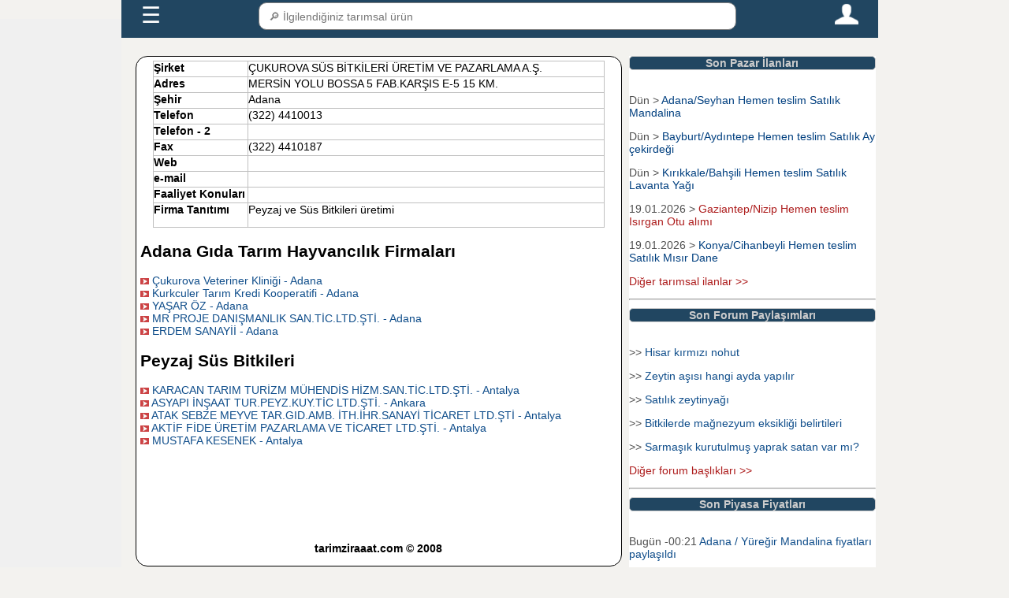

--- FILE ---
content_type: text/html; charset=UTF-8
request_url: https://www.tarimziraat.com/tarimsal_firma_rehberi/peyzaj_sus_bitkileri_firmalari/a6138-cukurova_sus_bitkileri_uretim_ve_pazarlama_a_s.html
body_size: 6604
content:
<!DOCTYPE html>
<html lang="tr">
<head>

<!-- Google tag (gtag.js) -->
<script async src="https://www.googletagmanager.com/gtag/js?id=G-3ZZHEYLD1Y"></script>
<script>
  window.dataLayer = window.dataLayer || [];
  function gtag(){dataLayer.push(arguments);}
  gtag('js', new Date());

  gtag('config', 'G-3ZZHEYLD1Y');
</script>
﻿<meta name="google-site-verification" content="SKvEWRN0moC66sDsJ7guoweYkMj3TpJGRqew5M32V-w" />
<meta name="yandex-verification" content="bc130e704a2753a2" />
<meta name="robots" content="index, follow" />
<meta charset="utf-8" />
<meta name="description" content="ÇUKUROVA SÜS BİTKİLERİ ÜRETİM VE PAZARLAMA A.Ş. _ Adana" />
<meta name="keywords" content="ÇUKUROVA SÜS BİTKİLERİ ÜRETİM VE PAZARLAMA A.Ş. _ Adana" />
<meta name="viewport" content="width=device-width, initial-scale=1" />
<link rel="shortcut icon" href="/favicon.ico" type="image/x-icon"/>
<link rel="stylesheet" href="https://www.tarimziraat.com/css/genel_pc_css.css?a=23"/>
<title>ÇUKUROVA SÜS BİTKİLERİ ÜRETİM VE PAZARLAMA A.Ş. _ Adana</title>
<script type="text/javascript">
  (function(i,s,o,g,r,a,m){i['GoogleAnalyticsObject']=r;i[r]=i[r]||function(){
  (i[r].q=i[r].q||[]).push(arguments)},i[r].l=1*new Date();a=s.createElement(o),
  m=s.getElementsByTagName(o)[0];a.async=1;a.src=g;m.parentNode.insertBefore(a,m)
  })(window,document,'script','//www.google-analytics.com/analytics.js','ga');
  ga('create', 'UA-261409-16', 'auto');
  ga('send', 'pageview');
</script>
<script type="text/javascript">
var trackOutboundLink = function(url) {
   ga('send', 'event', 'outbound', 'click', url, {'hitCallback':
     function () {
     document.location = url;
     }
   });
   </script>

<script type="text/javascript" src="https://platform-api.sharethis.com/js/sharethis.js#property=5dc6a6857873c90012199345&product=inline-share-buttons" async="async"></script>
</head>
<body>
<div id="ust_sabit_menu_div" class="ust_sabit_menu_div_css">
﻿<script>
function anamenu_alt_ac(id)
{
if(document.getElementById("anamenu_alt"+id).style.display == "block") 
{
document.getElementById("anamenu_alt"+id).style.display = 'none'; 
if(id==0)
{
document.getElementById("anamenulink").innerHTML = '&#9776';
}
}
else {
document.getElementById("anamenu_alt"+id).style.display = 'block';
if(id==0)
{
document.getElementById("anamenulink").innerHTML = 'X'; 
}
}

}
function urun_search_sonuc_getir()
{
var urun_search_arama_tip=2;
icerik=document.getElementById("menu_arama_alani_txt").value;
if (icerik.length > 1 )
{
	 var oXMLHTTP =new XMLHttpRequest();
    var sURL = "https://www.tarimziraat.com/urun/arama_sonuc_dosyasi.php?kelime_txt="+icerik+"&arama_tip="+urun_search_arama_tip ;
    oXMLHTTP.open( "POST", sURL, false );
    oXMLHTTP.send();
document.getElementById("menu_arama_alani_sonuc_div").innerHTML=oXMLHTTP.responseText;
}
else
{
document.getElementById("menu_arama_alani_sonuc_div").innerHTML='';
}
}
</script>
<style>
.menu_icon_css{width:30px;height:30px;cursor:pointer;}
#menukapsulcss{background:#214661;padding:5px;max-width:75%;}
#menukapsulcss a {font-family:Arial;padding: 0 20px;color: #fff;font-size: 18px;text-decoration: none;}
#menu_arama_alani_txt{width:100%;padding:8px;height:35px;border:1px solid grey;border-radius:10px;line-height: 30px;display: block;font-size:14px;}
#menu_arama_alani_sonuc_div {position: absolute;  border-top: none; z-index: 999;top: 90%;left: 0;right: 0;background:#fff;font-size:14px;}
#menu_arama_alani_sonuc_div a{color: #214661;display: inline-block;padding: 0 ;margin:0;}
.menukisayolcss {display: none;}
.anamenucss{display:flex;height:40px;justify-content: space-between;}
#anamenu_alt0 {display: none;margin: 0;padding: 0;background-color: #214661;list-style: none;width:75%;}
#anamenu_alt0 ul {display: none;padding: 0;margin: 0;list-style: none;position: relative;background-color: #214661;}
#anamenu_alt0 ul li {margin: 0px;display: block;width:100%;background-color: #0047AB;}
#anamenu_alt0 a {font-family:Arial;display: block;padding: 0 20px;color: #fff;font-size: 14px;line-height: 40px;text-decoration: none;border: solid 1px #ddd;}
@media all and (max-width : 768px) {
#menukapsulcss{background:#214661;padding:5px;max-width:100%;}
.menukisayolcss{display:flex;height:auto;margin-bottom:1px;}
.menukisayolaltcss{color: #FFf;height:30px;width:24%;border:1.5px solid #FFF;display: flex;  margin:1px;align-items: center;justify-content: center;border-radius:10px;}
#menukapsulcss a {font-family:Arial;display: block;padding: 0 20px;color: #fff;font-size: 12px;line-height: 30px;text-decoration: none;}
#menu_arama_alani_sonuc_div a{color: #214661;display: inline-block;padding: 0 ;margin:0;font-size:18px;}
#anamenu_alt0 {display: none;margin: 0;padding: 0;background-color: #214661;list-style: none;width:100%;}
}
</style>
<div id="menukapsulcss">
<div  class="anamenucss"> 
<div style="flex-grow:1;"><a id="anamenulink" style="font-size:200%;" href="javascript:;" onclick="anamenu_alt_ac(0)">&#9776;</a> </div>
<div style="flex-grow:4;position:relative;"><input type="text" id="menu_arama_alani_txt" placeholder=" &#128270; İlgilendiğiniz tarımsal ürün" onkeyup="urun_search_sonuc_getir();" autocomplete="off";/><div id="menu_arama_alani_sonuc_div"></div></div>
<div style="flex-grow:1;text-align:right;"><a href="https://www.tarimziraat.com/uye/uye_sayfasi.php" title="Tarimziraat.com Üye Giriş Sayfası"><img class="menu_icon_css" src="https://www.tarimziraat.com/images/person.png" /></a> </div>
</div>
 <div class="menukisayolcss">
  <div class="menukisayolaltcss"><a href="https://www.tarimziraat.com/urun/ciftci.php?id=1" title="Çiftçiler">Üreticiler</a></div>
  <div class="menukisayolaltcss"><a href="https://www.tarimziraat.com/urun/ciftci.php?id=2" title="Tarım ürünleri alıcıları">Alıcılar</a></div>
  <div class="menukisayolaltcss"><a href="https://www.tarimziraat.com/ilan/" title="Tarım ürünleri alım satım ilanları">İlanlar</a></div>
  <div class="menukisayolaltcss"><a href="https://www.tarimziraat.com/fiyat/" title="Tarım ürünleri fiyatları">Paylaşımlar</a></div>
</div>
</div>
  <ul id="anamenu_alt0" >
  <li><a  href="https://www.tarimziraat.com/">Ana Sayfa</a></li>
       <li ><a  href="javascript:;" onclick="anamenu_alt_ac(1)">Üyeler + </a>
      <ul id="anamenu_alt1">
	  <li><a href="https://www.tarimziraat.com/uretici_birlikleri/1_2/tarimsal-urun-alicilari" title="Tarım ürünleri alıcıları">Tarım Ürünleri Alıcıları</a></li>
	  <li><a href="https://www.tarimziraat.com/uretici_birlikleri/1_1/tarimsal-urun-saticilari" title="Tarım ürünleri satıcıları">Tarım Ürünleri Satıcıları</a></li>
      	<li><a title="Tarımsal hizmet verenler" href="https://www.tarimziraat.com/uretici_birlikleri/uretici_faaliyet_index.php">Tarımsal Hizmet Verenler</a></li>
		</ul>
   </li>
    <li><a  href="javascript:;" onclick="anamenu_alt_ac(3)">İlanlar + </a>
		<ul id="anamenu_alt3">
            <li><a title="Güncel Tarım Ürünleri Alım Satım İlanları" href="https://www.tarimziraat.com/ilan/">Alım / Satım İlanları</a></li>
			<li><a title="Kiralık Tarla Bağ Bahçe İlanları" href="https://www.tarimziraat.com/ilan/kiralik_tarla_ilanlari.php">Kiralık Tarla İlanları</a></li>
			<li><a title="Tarım Ürün İlanları Kategorileri" href="https://www.tarimziraat.com/ilan/ilan_kategori.php">İlan Ara</a></li>
			<li><a title="Üye Giriş sayfası" href="https://www.tarimziraat.com/uye/uye_ilan_ver.php">+ İlan ver  </a></li>
		</ul>
	</li>
	<li><a  href="javascript:;" onclick="anamenu_alt_ac(5)">Paylaşımlar + </a>
    <ul id="anamenu_alt5">
			<li><a title="Tarım Ürünleri Piyasa Fiyatları" href="https://www.tarimziraat.com/fiyat/">Ürün fiyatları paylaşımları</a></li>
			<li><a title="Tarım Ürünleri Fiyat Beklenti Anketleri" href="https://www.tarimziraat.com/fiyat/beklenti.php">Ürün fiyatları beklenti anketleri</a></li>
			<li><a title="Tarımsal Forum" href="https://www.tarimziraat.com/forum/">Tarımsal Forum</a></li>
			</ul>
	</li>
	<li ><a  href="javascript:;" onclick="anamenu_alt_ac(6)">Güncel + </a>
<ul id="anamenu_alt6">
<li><a title="tarım ürünleri Borsa Fiyatları" href="https://www.tarimziraat.com/tarim_borsasi/">Borsa fiyatları</a></li>
<li style="display:none;"><a title="Günlük hal fiyatları" href="https://www.tarimziraat.com/fiyat/fiyat_istatistikleri.php">Hal fiyatları</a></li>
<li><a title="5996 sayılı kanun idari para cezaları" href="https://www.tarimziraat.com/ceza/idari_para_cezalari.php">Güncel Tarımsal Cezalar</a></li>
</ul>
</li>
<li><a  href="javascript:;" onclick="anamenu_alt_ac(4)">Desteklemeler + </a>
<ul id="anamenu_alt4">
	<li><a title="Tarımsal destekleme miktarları" href="https://www.tarimziraat.com/tarimsal_desteklemeler/">Tarımsal Destek Miktarları</a></li>
<li><a title="Tarımsal destekleme tarihleri" href="https://www.tarimziraat.com/tarimsal_desteklemeler/tarimsal_destekleme_basvuru_baslama_bitis_tarihi.php">Destek başvuru tarihleri</a></li>
<li><a title="Tarımsal destekleme başvuru müracaat evrakları belgeleri" href="https://www.tarimziraat.com/tarimsal_desteklemeler/tarimsal_destekleme_basvuru_evraklari.php" >Destekleme başvuru evrakları</a></li>
</ul>
	</li>
<li ><a  href="javascript:;" onclick="anamenu_alt_ac(2)">Uygulamalar + </a>
	<ul id="anamenu_alt2">
		<li><a title="Harita Üzerinden Alan uzunluk Rakım Ölçme" href="https://www.tarimziraat.com/tarimsal_harita_uygulamalari/">Akıllı harita uygulamaları</a></li>
		<li><a title="Hayvan Yem Hazırlama Programı" href="https://www.tarimziraat.com/rasyon_programi/">Rasyon Hazırlama Programı</a></li>
		<li ><a href="https://www.tarimziraat.com/yeni_kanun_tarla_satis/6537_sayili_kanun_uygulamalari.php" title="6537 sayılını yeni kanuna göre arazi satış, hisselendirme, miras paylaşımı şartları">Arazi şatış , hisselendirme ve miras paylaşma programı</a></li>
		<li><a title="2026  yılı tarla icar hesaplama programı" href="https://www.tarimziraat.com/tarla_icar_hesaplama/">Tarla icar hesaplama programı</a></li>
		<li><a title="Tarimziraat arazi danışmanı" href="https://www.tarimziraat.com/arazi_danismani/">Arazi Danışmanı</a></li>
		</ul>
	</li>
<li><a  href="javascript:;" onclick="anamenu_alt_ac(7)">Üye Giriş + </a>
<ul id="anamenu_alt7">
			<li><a title="Üye Giriş Sayfası" href="https://www.tarimziraat.com/uye/uye_sayfasi.php">Üye girişi</a></li>
			<li><a title="Üye Kayıt Sayfası" href="https://www.tarimziraat.com/uye/uye_kayit.php">Üye Ol</a></li>
			</ul>
	</li>
<li><a  href="https://www.tarimziraat.com/contact/">İletişim</a></li>
 </ul>
 </div>
<div id="sol_sabit_div" class="sol_sabit_div_css">
</div>
<div id="ana_kapsul" class="ana_kapsul_div">
<div id="icerigin_oldugu_div" class="orta_div">
<div class="oniki_punto_icerik">
<table border="1" cellpadding="0" cellspacing="0" class="middle" width="95%">
<tr>
<td valign="top" width="120"  height="20"><b>Şirket</b></td>
<td valign="top">ÇUKUROVA SÜS BİTKİLERİ ÜRETİM VE PAZARLAMA A.Ş.&nbsp;</td>
</tr>
<tr>
<td valign="top" height="20"><b>Adres</b></td>
<td valign="top">MERSİN YOLU BOSSA 5 FAB.KARŞIS E-5 15 KM.&nbsp;</td>
</tr>
<tr>
<td valign="top" height="20"><b>Şehir</b></td>
<td valign="top">Adana&nbsp;</td>
</tr>
<tr>
<td valign="top" height="20"><b>Telefon</b></td>
<td valign="top">(322) 4410013&nbsp;</td>
</tr>
<tr>
<td valign="top" height="20"><b>Telefon - 2</b></td>
<td valign="top">&nbsp;</td>
</tr>
<tr>
<td valign="top" height="20"><b>Fax</b></td>
<td valign="top">(322) 4410187&nbsp;</td>
</tr>

<tr>
<td valign="top" height="20"><b>Web</b></td>
<td valign="top">&nbsp;</td>
</tr>


<tr>
<td valign="top" height="20"><b>e-mail</b></td>
<td valign="top">&nbsp;</td>
</tr>

<tr>
<td valign="top" height="20"><b>Faaliyet Konuları</b></td>
<td valign="top">
&nbsp;</td>
</tr>
<tr>
<td valign="top" height="20"><b>Firma Tanıtımı</b></td>
<td valign="top">Peyzaj ve Süs Bitkileri üretimi<p></p></td>
</tr>
</table>
<p></p>
<h2 title="Adana Gıda Tarım Hayvancılık Firmaları">Adana Gıda Tarım Hayvancılık Firmaları</h2>
<img src="https://www.tarimziraat.com/images/ok.jpg" width="11" height="11"/>&nbsp;<a href="https://www.tarimziraat.com/tarimsal_firma_rehberi/veterinerlik_hizmetleri/a7094-cukurova_veteriner_klinigi.html" title="Çukurova Veteriner Kliniği - Adana" class="firma">Çukurova Veteriner Kliniği - Adana</a><br/>
	
<img src="https://www.tarimziraat.com/images/ok.jpg" width="11" height="11"/>&nbsp;<a href="https://www.tarimziraat.com/tarimsal_firma_rehberi/tarim_kredi_kooperatifleri/a4279-kurkculer_tarim_kredi_kooperatifi.html" title="Kurkculer  Tarım Kredi Kooperatifi - Adana" class="firma">Kurkculer  Tarım Kredi Kooperatifi - Adana</a><br/>
	
<img src="https://www.tarimziraat.com/images/ok.jpg" width="11" height="11"/>&nbsp;<a href="https://www.tarimziraat.com/tarimsal_firma_rehberi/icsu_baliklari_ureticileri/a1663-yasar_oz.html" title="YAŞAR ÖZ - Adana" class="firma">YAŞAR ÖZ - Adana</a><br/>
	
<img src="https://www.tarimziraat.com/images/ok.jpg" width="11" height="11"/>&nbsp;<a href="https://www.tarimziraat.com/tarimsal_firma_rehberi/danismanlik_ve_proje_hazirlama_firmalari/a7054-mr_proje_danismanlik_san_tic_ltd_sti.html" title="MR PROJE DANIŞMANLIK SAN.TİC.LTD.ŞTİ. - Adana" class="firma">MR PROJE DANIŞMANLIK SAN.TİC.LTD.ŞTİ. - Adana</a><br/>
	
<img src="https://www.tarimziraat.com/images/ok.jpg" width="11" height="11"/>&nbsp;<a href="https://www.tarimziraat.com/tarimsal_firma_rehberi/tarim_makinalari_firmalari/a3991-erdem_sanayii.html" title="ERDEM SANAYİİ - Adana" class="firma">ERDEM SANAYİİ - Adana</a><br/>
	
<p></p>
<h2 title="Peyzaj Süs Bitkileri Firmaları">Peyzaj Süs Bitkileri</h2>
<img src="https://www.tarimziraat.com/images/ok.jpg" width="11" height="11"/>&nbsp;<a href="https://www.tarimziraat.com/tarimsal_firma_rehberi/peyzaj_sus_bitkileri_firmalari/a6186-karacan_tarim_turizm_muhendis_hizm_san_tic_ltd_sti.html" title="KARACAN TARIM TURİZM MÜHENDİS HİZM.SAN.TİC.LTD.ŞTİ. - Antalya" class="firma">KARACAN TARIM TURİZM MÜHENDİS HİZM.SAN.TİC.LTD.ŞTİ. - Antalya</a><br/>
	
<img src="https://www.tarimziraat.com/images/ok.jpg" width="11" height="11"/>&nbsp;<a href="https://www.tarimziraat.com/tarimsal_firma_rehberi/peyzaj_sus_bitkileri_firmalari/a6117-asyapi_insaat_tur_peyz_kuy_tic_ltd_sti.html" title="ASYAPI İNŞAAT TUR.PEYZ.KUY.TİC LTD.ŞTİ. - Ankara" class="firma">ASYAPI İNŞAAT TUR.PEYZ.KUY.TİC LTD.ŞTİ. - Ankara</a><br/>
	
<img src="https://www.tarimziraat.com/images/ok.jpg" width="11" height="11"/>&nbsp;<a href="https://www.tarimziraat.com/tarimsal_firma_rehberi/peyzaj_sus_bitkileri_firmalari/a6118-atak_sebze_meyve_tar_gid_amb_ith_ihr_sanayi_ticaret_ltd_sti.html" title="ATAK SEBZE MEYVE TAR.GID.AMB. İTH.İHR.SANAYİ TİCARET LTD.ŞTİ - Antalya" class="firma">ATAK SEBZE MEYVE TAR.GID.AMB. İTH.İHR.SANAYİ TİCARET LTD.ŞTİ - Antalya</a><br/>
	
<img src="https://www.tarimziraat.com/images/ok.jpg" width="11" height="11"/>&nbsp;<a href="https://www.tarimziraat.com/tarimsal_firma_rehberi/peyzaj_sus_bitkileri_firmalari/a6100-aktif_fide_uretim_pazarlama_ve_ticaret_ltd_sti.html" title="AKTİF FİDE ÜRETİM PAZARLAMA VE TİCARET LTD.ŞTİ. - Antalya" class="firma">AKTİF FİDE ÜRETİM PAZARLAMA VE TİCARET LTD.ŞTİ. - Antalya</a><br/>
	
<img src="https://www.tarimziraat.com/images/ok.jpg" width="11" height="11"/>&nbsp;<a href="https://www.tarimziraat.com/tarimsal_firma_rehberi/peyzaj_sus_bitkileri_firmalari/a6211-mustafa_kesenek.html" title="MUSTAFA KESENEK - Antalya" class="firma">MUSTAFA KESENEK - Antalya</a><br/>
	
</div>
﻿<div style="clear:both;height:10px;"></div>
<div style="clear:both;height:50px;"></div>
﻿<div style="clear:both;height:10px;"></div>
<p style="text-align:center;font-weight:bold;">tarimziraaat.com  &copy; 2008</p>
</div>
<div id="sagda_sabit_div" class="sag_yan_div">
<div id="son_pazar_ilan_div1" class="sag_ic_div">
<div  class="baslik_div">Son Pazar İlanları</div>
﻿

	<p>Dün  > <a style="color:#003f7f;"  title="Adana Seyhan Satılık Mandalina" href="https://www.tarimziraat.com/ilan/36944/w-murcot">Adana/Seyhan Hemen teslim Satılık Mandalina</a><br/></p>

<p>Dün  > <a style="color:#003f7f;"  title="Bayburt Aydıntepe Satılık Ay çekirdeği" href="https://www.tarimziraat.com/ilan/36943/bayburt-aydintepe-ilcesinde-uretimi-yapildi">Bayburt/Aydıntepe Hemen teslim Satılık Ay çekirdeği</a><br/></p>

<p>Dün  > <a style="color:#003f7f;"  title="Kırıkkale Bahşili Satılık Lavanta Yağı" href="https://www.tarimziraat.com/ilan/36942/lavanta-yagi">Kırıkkale/Bahşili Hemen teslim Satılık Lavanta Yağı</a><br/></p>

<p>19.01.2026 > <a style="color:#ad1c1c;"  title="Gaziantep Nizip Isırgan Otu alımı" href="https://www.tarimziraat.com/ilan/36941/bir-2-ton-isirgan-alimi-var-elinde-olan-ulassin">Gaziantep/Nizip Hemen teslim Isırgan Otu alımı</a><br/></p>

<p>19.01.2026 > <a style="color:#003f7f;"  title="Konya Cihanbeyli Satılık Mısır Dane" href="https://www.tarimziraat.com/ilan/36940/yeni-mahsul">Konya/Cihanbeyli Hemen teslim Satılık Mısır Dane</a><br/></p>

<p>
<p><a title="Güncel Tarım ürünleri alım satım ilanları" class="kirmizi_link" href="https://www.tarimziraat.com/ilan/">Diğer tarımsal ilanlar >></a></p>
<hr/>
</div>
<div id="son_pazar_ilan_div1" class="sag_ic_div">
<div  class="baslik_div">Son Forum Paylaşımları</div>
﻿<p> >> <a  title="Hisar kırmızı nohut" href="https://www.tarimziraat.com/forum/2664-1/hisar-kirmizi-nohut"  >Hisar kırmızı nohut</a></p>
<p> >> <a  title="Zeytin aşısı hangi ayda yapılır" href="https://www.tarimziraat.com/forum/2535-1/zeytin-asisi-hangi-ayda-yapilir"  >Zeytin aşısı hangi ayda yapılır</a></p>
<p> >> <a  title="Satılık zeytinyağı" href="https://www.tarimziraat.com/forum/2663-1/satilik-zeytinyagi"  >Satılık zeytinyağı</a></p>
<p> >> <a  title="Bitkilerde mağnezyum eksikliği belirtileri" href="https://www.tarimziraat.com/forum/1721-1/bitkilerde-magnezyum-eksikligi-belirtileri"  >Bitkilerde mağnezyum eksikliği belirtileri</a></p>
<p> >> <a  title="Sarmaşık kurutulmuş yaprak satan var mı?" href="https://www.tarimziraat.com/forum/2662-1/sarmasik-kurutulmus-yaprak-satan-var-mi?"  >Sarmaşık kurutulmuş yaprak satan var mı?</a></p>
<p>
<a class="kirmizi_link" title="Gıda Tarım Hayvancılık Ziraat Forum" href="https://www.tarimziraat.com/forum/">Diğer forum başlıkları >></a></p>
<hr/>
</div>
<div id="son_forum_div3" class="sag_ic_div">
<div  class="baslik_div">Son Piyasa Fiyatları</div>
﻿<p>  Bugün -00:21 <a  title="Adana / Yüreğir Mandalina fiyatları" href="https://www.tarimziraat.com/fiyat/adana_mandalina_fiyatlari-b1,626.html"  >
Adana / Yüreğir Mandalina fiyatları paylaşıldı</a></p>
<p>  Bugün -00:19 <a  title="Kırşehir / Merkez Sığır kesim fiyatları" href="https://www.tarimziraat.com/fiyat/kirsehir_sigir_kesim_fiyatlari-b40,3.html"  >
Kırşehir / Merkez Sığır kesim fiyatları paylaşıldı</a></p>
<p>  Dün -23:21 <a  title="Antalya / Elmalı Elma fiyatları" href="https://www.tarimziraat.com/fiyat/antalya_elma_fiyatlari-b7,28.html"  >
Antalya / Elmalı Elma fiyatları paylaşıldı</a></p>
<p>  Dün -21:17 <a  title="Edirne / İpsala Çeltik fiyatları" href="https://www.tarimziraat.com/fiyat/edirne_celtik_fiyatlari-b22,25.html"  >
Edirne / İpsala Çeltik fiyatları paylaşıldı</a></p>
<p>  Dün -20:53 <a  title="Konya / Çumra Pancar küspesi fiyatları" href="https://www.tarimziraat.com/fiyat/konya_pancar_kuspesi_fiyatlari-b42,604.html"  >
Konya / Çumra Pancar küspesi fiyatları paylaşıldı</a></p>

<p><a title="Güncel Tarımsal piyasa fiyatları" class="kirmizi_link" href="https://www.tarimziraat.com/fiyat/">Diğer paylaşılan piyasa fiyatları >></a></p>
<hr/></div>



</div>
<!-- Yandex.Metrika counter -->
<script type="text/javascript" >
   (function(m,e,t,r,i,k,a){m[i]=m[i]||function(){(m[i].a=m[i].a||[]).push(arguments)};
   m[i].l=1*new Date();k=e.createElement(t),a=e.getElementsByTagName(t)[0],k.async=1,k.src=r,a.parentNode.insertBefore(k,a)})
   (window, document, "script", "https://mc.yandex.ru/metrika/tag.js", "ym");

   ym(14702758, "init", {
        clickmap:true,
        trackLinks:true,
        accurateTrackBounce:true,
        webvisor:true
   });
 const div = document.getElementById("destektanitimdiv");
  div.style.display = "";
  setTimeout(() => div.style.display = "none", 7000); 
</script>
<!-- /Yandex.Metrika counter -->

</body>
</html>
